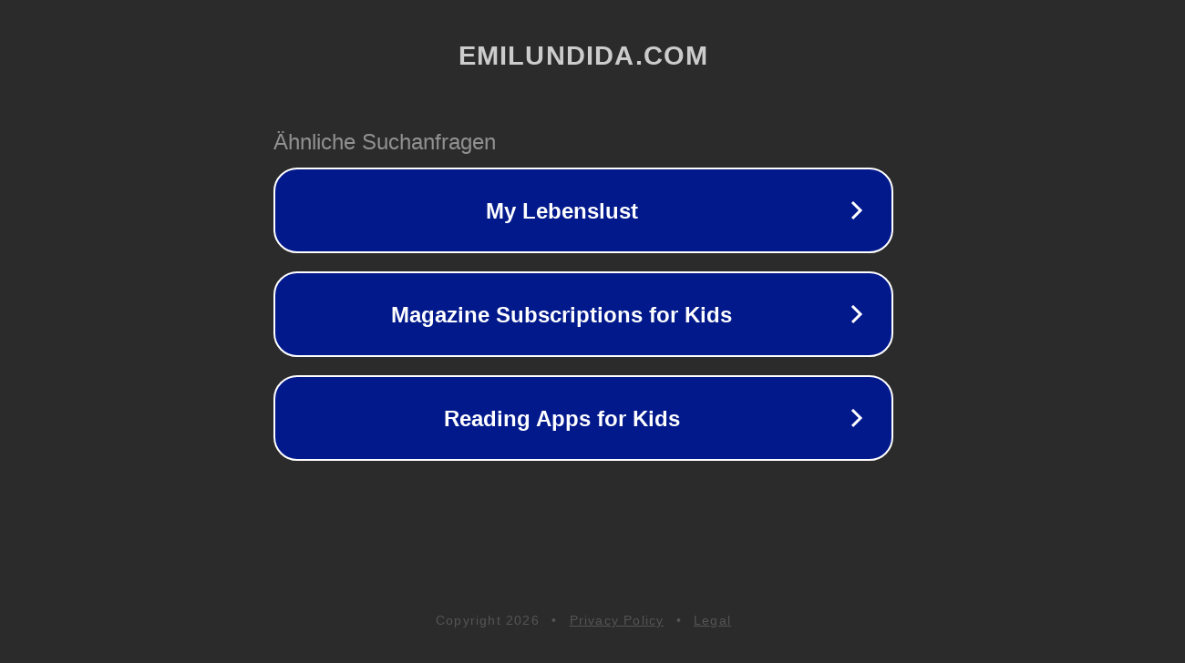

--- FILE ---
content_type: text/html; charset=utf-8
request_url: http://ww25.emilundida.com/2017/01/05/gut-ist-der-der-gutes-tut/?replytocom=1092&subid1=20231204-0809-4934-b6eb-a15e030595d1
body_size: 1282
content:
<!doctype html>
<html data-adblockkey="MFwwDQYJKoZIhvcNAQEBBQADSwAwSAJBANDrp2lz7AOmADaN8tA50LsWcjLFyQFcb/P2Txc58oYOeILb3vBw7J6f4pamkAQVSQuqYsKx3YzdUHCvbVZvFUsCAwEAAQ==_rGtSt9qwn6DEwiW57ztBn17Y9MSH4GngQMG6uEepGVNeC7AcpP8SG1ejnDWqQJdeDZU+lwtNP9TwZg3YiDzuAA==" lang="en" style="background: #2B2B2B;">
<head>
    <meta charset="utf-8">
    <meta name="viewport" content="width=device-width, initial-scale=1">
    <link rel="icon" href="[data-uri]">
    <link rel="preconnect" href="https://www.google.com" crossorigin>
</head>
<body>
<div id="target" style="opacity: 0"></div>
<script>window.park = "eyJ1dWlkIjoiZmJkZWE5YjMtOTY3MS00NTNkLWI4ZDgtMDUzMGUwYThiMmFiIiwicGFnZV90aW1lIjoxNzY4NjEwODc5LCJwYWdlX3VybCI6Imh0dHA6Ly93dzI1LmVtaWx1bmRpZGEuY29tLzIwMTcvMDEvMDUvZ3V0LWlzdC1kZXItZGVyLWd1dGVzLXR1dC8/[base64]";</script>
<script src="/bCsqOLHws.js"></script>
</body>
</html>
